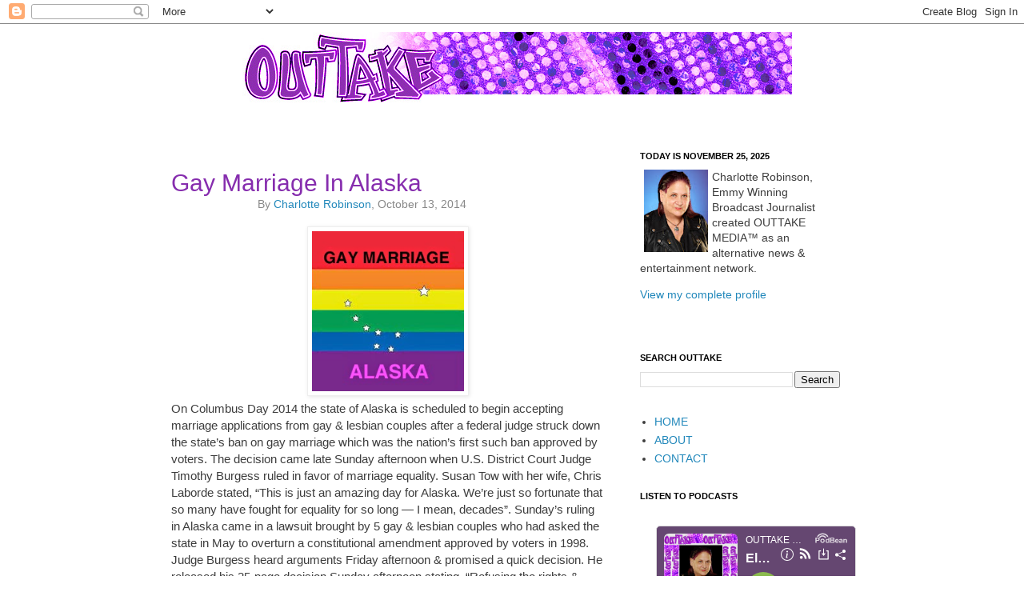

--- FILE ---
content_type: text/html; charset=utf-8
request_url: https://www.google.com/recaptcha/api2/aframe
body_size: 266
content:
<!DOCTYPE HTML><html><head><meta http-equiv="content-type" content="text/html; charset=UTF-8"></head><body><script nonce="zgFlyOXEN2pPA8LCs0yb1g">/** Anti-fraud and anti-abuse applications only. See google.com/recaptcha */ try{var clients={'sodar':'https://pagead2.googlesyndication.com/pagead/sodar?'};window.addEventListener("message",function(a){try{if(a.source===window.parent){var b=JSON.parse(a.data);var c=clients[b['id']];if(c){var d=document.createElement('img');d.src=c+b['params']+'&rc='+(localStorage.getItem("rc::a")?sessionStorage.getItem("rc::b"):"");window.document.body.appendChild(d);sessionStorage.setItem("rc::e",parseInt(sessionStorage.getItem("rc::e")||0)+1);localStorage.setItem("rc::h",'1764139731120');}}}catch(b){}});window.parent.postMessage("_grecaptcha_ready", "*");}catch(b){}</script></body></html>

--- FILE ---
content_type: application/javascript; charset=UTF-8
request_url: https://www.podbean.com/cdn-cgi/challenge-platform/h/b/scripts/jsd/13c98df4ef2d/main.js?
body_size: 4504
content:
window._cf_chl_opt={VnHPF6:'b'};~function(B2,Q,N,j,g,Y,I,m){B2=e,function(k,W,Bf,B1,i,K){for(Bf={k:300,W:357,i:301,K:321,R:307,X:326,L:323,y:289,x:253,a:306,F:352},B1=e,i=k();!![];)try{if(K=-parseInt(B1(Bf.k))/1*(-parseInt(B1(Bf.W))/2)+-parseInt(B1(Bf.i))/3+-parseInt(B1(Bf.K))/4*(-parseInt(B1(Bf.R))/5)+parseInt(B1(Bf.X))/6*(-parseInt(B1(Bf.L))/7)+-parseInt(B1(Bf.y))/8*(-parseInt(B1(Bf.x))/9)+-parseInt(B1(Bf.a))/10+parseInt(B1(Bf.F))/11,W===K)break;else i.push(i.shift())}catch(R){i.push(i.shift())}}(B,707496),Q=this||self,N=Q[B2(244)],j=function(Bd,Bb,Bm,BI,B3,W,i,K){return Bd={k:269,W:317},Bb={k:355,W:355,i:251,K:355,R:355,X:309,L:305,y:251,x:305},Bm={k:354},BI={k:354,W:305,i:258,K:349,R:308,X:258,L:349,y:308,x:271,a:251,F:251,E:271,c:355,h:355,Z:349,H:308,n:271,D:251,T:271,S:251,O:251,U:355,P:251,v:309},B3=B2,W=String[B3(Bd.k)],i={'h':function(R,Bt){return Bt={k:316,W:305},null==R?'':i.g(R,6,function(X,B4){return B4=e,B4(Bt.k)[B4(Bt.W)](X)})},'g':function(R,X,L,B5,y,x,F,E,Z,H,D,T,S,O,U,P,A,B0){if(B5=B3,null==R)return'';for(x={},F={},E='',Z=2,H=3,D=2,T=[],S=0,O=0,U=0;U<R[B5(BI.k)];U+=1)if(P=R[B5(BI.W)](U),Object[B5(BI.i)][B5(BI.K)][B5(BI.R)](x,P)||(x[P]=H++,F[P]=!0),A=E+P,Object[B5(BI.X)][B5(BI.L)][B5(BI.R)](x,A))E=A;else{if(Object[B5(BI.i)][B5(BI.L)][B5(BI.y)](F,E)){if(256>E[B5(BI.x)](0)){for(y=0;y<D;S<<=1,X-1==O?(O=0,T[B5(BI.a)](L(S)),S=0):O++,y++);for(B0=E[B5(BI.x)](0),y=0;8>y;S=1&B0|S<<1.78,O==X-1?(O=0,T[B5(BI.F)](L(S)),S=0):O++,B0>>=1,y++);}else{for(B0=1,y=0;y<D;S=S<<1.4|B0,O==X-1?(O=0,T[B5(BI.a)](L(S)),S=0):O++,B0=0,y++);for(B0=E[B5(BI.E)](0),y=0;16>y;S=S<<1.88|1.52&B0,X-1==O?(O=0,T[B5(BI.a)](L(S)),S=0):O++,B0>>=1,y++);}Z--,0==Z&&(Z=Math[B5(BI.c)](2,D),D++),delete F[E]}else for(B0=x[E],y=0;y<D;S=1.71&B0|S<<1.48,X-1==O?(O=0,T[B5(BI.a)](L(S)),S=0):O++,B0>>=1,y++);E=(Z--,0==Z&&(Z=Math[B5(BI.h)](2,D),D++),x[A]=H++,String(P))}if(''!==E){if(Object[B5(BI.i)][B5(BI.Z)][B5(BI.H)](F,E)){if(256>E[B5(BI.n)](0)){for(y=0;y<D;S<<=1,X-1==O?(O=0,T[B5(BI.D)](L(S)),S=0):O++,y++);for(B0=E[B5(BI.T)](0),y=0;8>y;S=S<<1|B0&1,O==X-1?(O=0,T[B5(BI.S)](L(S)),S=0):O++,B0>>=1,y++);}else{for(B0=1,y=0;y<D;S=B0|S<<1.53,O==X-1?(O=0,T[B5(BI.S)](L(S)),S=0):O++,B0=0,y++);for(B0=E[B5(BI.n)](0),y=0;16>y;S=1&B0|S<<1.28,X-1==O?(O=0,T[B5(BI.O)](L(S)),S=0):O++,B0>>=1,y++);}Z--,0==Z&&(Z=Math[B5(BI.U)](2,D),D++),delete F[E]}else for(B0=x[E],y=0;y<D;S=S<<1.64|1.16&B0,X-1==O?(O=0,T[B5(BI.P)](L(S)),S=0):O++,B0>>=1,y++);Z--,Z==0&&D++}for(B0=2,y=0;y<D;S=1.64&B0|S<<1,O==X-1?(O=0,T[B5(BI.D)](L(S)),S=0):O++,B0>>=1,y++);for(;;)if(S<<=1,O==X-1){T[B5(BI.S)](L(S));break}else O++;return T[B5(BI.v)]('')},'j':function(R,Bq,B6){return Bq={k:271},B6=B3,R==null?'':''==R?null:i.i(R[B6(Bm.k)],32768,function(X,B7){return B7=B6,R[B7(Bq.k)](X)})},'i':function(R,X,L,B8,y,x,F,E,Z,H,D,T,S,O,U,P,B0,A){for(B8=B3,y=[],x=4,F=4,E=3,Z=[],T=L(0),S=X,O=1,H=0;3>H;y[H]=H,H+=1);for(U=0,P=Math[B8(Bb.k)](2,2),D=1;D!=P;A=S&T,S>>=1,0==S&&(S=X,T=L(O++)),U|=(0<A?1:0)*D,D<<=1);switch(U){case 0:for(U=0,P=Math[B8(Bb.W)](2,8),D=1;D!=P;A=S&T,S>>=1,0==S&&(S=X,T=L(O++)),U|=(0<A?1:0)*D,D<<=1);B0=W(U);break;case 1:for(U=0,P=Math[B8(Bb.W)](2,16),D=1;D!=P;A=S&T,S>>=1,0==S&&(S=X,T=L(O++)),U|=D*(0<A?1:0),D<<=1);B0=W(U);break;case 2:return''}for(H=y[3]=B0,Z[B8(Bb.i)](B0);;){if(O>R)return'';for(U=0,P=Math[B8(Bb.K)](2,E),D=1;D!=P;A=T&S,S>>=1,0==S&&(S=X,T=L(O++)),U|=(0<A?1:0)*D,D<<=1);switch(B0=U){case 0:for(U=0,P=Math[B8(Bb.R)](2,8),D=1;D!=P;A=S&T,S>>=1,0==S&&(S=X,T=L(O++)),U|=(0<A?1:0)*D,D<<=1);y[F++]=W(U),B0=F-1,x--;break;case 1:for(U=0,P=Math[B8(Bb.R)](2,16),D=1;D!=P;A=T&S,S>>=1,S==0&&(S=X,T=L(O++)),U|=(0<A?1:0)*D,D<<=1);y[F++]=W(U),B0=F-1,x--;break;case 2:return Z[B8(Bb.X)]('')}if(0==x&&(x=Math[B8(Bb.W)](2,E),E++),y[B0])B0=y[B0];else if(F===B0)B0=H+H[B8(Bb.L)](0);else return null;Z[B8(Bb.y)](B0),y[F++]=H+B0[B8(Bb.x)](0),x--,H=B0,x==0&&(x=Math[B8(Bb.R)](2,E),E++)}}},K={},K[B3(Bd.W)]=i.h,K}(),g={},g[B2(290)]='o',g[B2(278)]='s',g[B2(353)]='u',g[B2(261)]='z',g[B2(331)]='n',g[B2(327)]='I',g[B2(329)]='b',Y=g,Q[B2(263)]=function(W,i,K,R,BH,BZ,Bh,Bj,L,y,x,F,E,h){if(BH={k:250,W:345,i:318,K:250,R:345,X:324,L:266,y:260,x:324,a:315,F:265,E:354,c:350,h:282},BZ={k:279,W:354,i:280},Bh={k:258,W:349,i:308,K:251},Bj=B2,i===null||i===void 0)return R;for(L=s(i),W[Bj(BH.k)][Bj(BH.W)]&&(L=L[Bj(BH.i)](W[Bj(BH.K)][Bj(BH.R)](i))),L=W[Bj(BH.X)][Bj(BH.L)]&&W[Bj(BH.y)]?W[Bj(BH.x)][Bj(BH.L)](new W[(Bj(BH.y))](L)):function(Z,BG,H){for(BG=Bj,Z[BG(BZ.k)](),H=0;H<Z[BG(BZ.W)];Z[H]===Z[H+1]?Z[BG(BZ.i)](H+1,1):H+=1);return Z}(L),y='nAsAaAb'.split('A'),y=y[Bj(BH.a)][Bj(BH.F)](y),x=0;x<L[Bj(BH.E)];F=L[x],E=f(W,i,F),y(E)?(h='s'===E&&!W[Bj(BH.c)](i[F]),Bj(BH.h)===K+F?X(K+F,E):h||X(K+F,i[F])):X(K+F,E),x++);return R;function X(Z,H,BN){BN=e,Object[BN(Bh.k)][BN(Bh.W)][BN(Bh.i)](R,H)||(R[H]=[]),R[H][BN(Bh.K)](Z)}},I=B2(287)[B2(264)](';'),m=I[B2(315)][B2(265)](I),Q[B2(291)]=function(k,W,BD,Bo,i,K,R,X){for(BD={k:270,W:354,i:344,K:251,R:358},Bo=B2,i=Object[Bo(BD.k)](W),K=0;K<i[Bo(BD.W)];K++)if(R=i[K],R==='f'&&(R='N'),k[R]){for(X=0;X<W[i[K]][Bo(BD.W)];-1===k[R][Bo(BD.i)](W[i[K]][X])&&(m(W[i[K]][X])||k[R][Bo(BD.K)]('o.'+W[i[K]][X])),X++);}else k[R]=W[i[K]][Bo(BD.R)](function(L){return'o.'+L})},d();function V(k,W,By,BL,BX,BR,Be,i,K){By={k:348,W:243,i:292,K:252,R:259,X:262,L:298,y:343,x:241,a:296,F:276,E:293,c:286,h:256,Z:317,H:254},BL={k:257},BX={k:328,W:328,i:294,K:322,R:328},BR={k:296},Be=B2,i=Q[Be(By.k)],K=new Q[(Be(By.W))](),K[Be(By.i)](Be(By.K),Be(By.R)+Q[Be(By.X)][Be(By.L)]+Be(By.y)+i.r),i[Be(By.x)]&&(K[Be(By.a)]=5e3,K[Be(By.F)]=function(Bk){Bk=Be,W(Bk(BR.k))}),K[Be(By.E)]=function(BW){BW=Be,K[BW(BX.k)]>=200&&K[BW(BX.W)]<300?W(BW(BX.i)):W(BW(BX.K)+K[BW(BX.R)])},K[Be(By.c)]=function(Bp){Bp=Be,W(Bp(BL.k))},K[Be(By.h)](j[Be(By.Z)](JSON[Be(By.H)](k)))}function M(K,R,Ba,Br,X,L,y,x,a,F,E,c){if(Ba={k:340,W:281,i:348,K:259,R:262,X:298,L:346,y:247,x:243,a:292,F:252,E:296,c:276,h:273,Z:262,H:339,n:283,D:284,T:245,S:262,O:356,U:249,P:268,v:311,A:242,l:255,B0:333,BF:256,BE:317},Br=B2,!G(.01))return![];L=(X={},X[Br(Ba.k)]=K,X[Br(Ba.W)]=R,X);try{y=Q[Br(Ba.i)],x=Br(Ba.K)+Q[Br(Ba.R)][Br(Ba.X)]+Br(Ba.L)+y.r+Br(Ba.y),a=new Q[(Br(Ba.x))](),a[Br(Ba.a)](Br(Ba.F),x),a[Br(Ba.E)]=2500,a[Br(Ba.c)]=function(){},F={},F[Br(Ba.h)]=Q[Br(Ba.Z)][Br(Ba.H)],F[Br(Ba.n)]=Q[Br(Ba.Z)][Br(Ba.D)],F[Br(Ba.T)]=Q[Br(Ba.S)][Br(Ba.O)],F[Br(Ba.U)]=Q[Br(Ba.Z)][Br(Ba.P)],E=F,c={},c[Br(Ba.v)]=L,c[Br(Ba.A)]=E,c[Br(Ba.l)]=Br(Ba.B0),a[Br(Ba.BF)](j[Br(Ba.BE)](c))}catch(h){}}function b(Bw,BV,i,K,R,X,L){BV=(Bw={k:297,W:275,i:295,K:341,R:267,X:272,L:335,y:299,x:347,a:330,F:285,E:272,c:351},B2);try{return i=N[BV(Bw.k)](BV(Bw.W)),i[BV(Bw.i)]=BV(Bw.K),i[BV(Bw.R)]='-1',N[BV(Bw.X)][BV(Bw.L)](i),K=i[BV(Bw.y)],R={},R=BAnB4(K,K,'',R),R=BAnB4(K,K[BV(Bw.x)]||K[BV(Bw.a)],'n.',R),R=BAnB4(K,i[BV(Bw.F)],'d.',R),N[BV(Bw.E)][BV(Bw.c)](i),X={},X.r=R,X.e=null,X}catch(y){return L={},L.r={},L.e=y,L}}function B(BA){return BA='isArray,/jsd/oneshot/13c98df4ef2d/0.5298031740154353:1764137465:jstuuBD6bE7mowZ7R4qAEX792Vp9HHPlC2-W7S5rLaU/,indexOf,getOwnPropertyNames,/b/ov1/0.5298031740154353:1764137465:jstuuBD6bE7mowZ7R4qAEX792Vp9HHPlC2-W7S5rLaU/,clientInformation,__CF$cv$params,hasOwnProperty,isNaN,removeChild,18032608HqugCv,undefined,length,pow,BHcSU3,6zmLxGu,map,getPrototypeOf,api,chctx,XMLHttpRequest,document,chlApiRumWidgetAgeMs,Function,/invisible/jsd,sid,chlApiClientVersion,Object,push,POST,501966obzfZU,stringify,source,send,xhr-error,prototype,/cdn-cgi/challenge-platform/h/,Set,symbol,_cf_chl_opt,BAnB4,split,bind,from,tabIndex,mAxV0,fromCharCode,keys,charCodeAt,body,chlApiSitekey,DOMContentLoaded,iframe,ontimeout,readyState,string,sort,splice,error,d.cookie,chlApiUrl,NUDr6,contentDocument,onerror,_cf_chl_opt;WVJdi2;tGfE6;eHFr4;rZpcH7;DMab5;uBWD2;TZOO6;NFIEc5;SBead5;rNss8;ssnu4;WlNXb1;QNPd6;BAnB4;Jxahl3;fLDZ5;fAvt5,detail,136SrPhjr,object,Jxahl3,open,onload,success,style,timeout,createElement,VnHPF6,contentWindow,87803HGsXsF,4232958gmKquh,[native code],addEventListener,function,charAt,12379990wzNBJZ,290BHtcDZ,call,join,toString,errorInfoObject,now,cloudflare-invisible,random,includes,kA3bcW8FhZPRXi7Su4e+zfnLa512jotrJ$qlNx6O0QYmd-GIwg9TMDBHUsEVpyKvC,aGpmu,concat,postMessage,onreadystatechange,74540DWKnPY,http-code:,671118EQjqtT,Array,catch,36ywwfJw,bigint,status,boolean,navigator,number,event,jsd,floor,appendChild,parent,error on cf_chl_props,loading,wfJU3,msg,display: none'.split(','),B=function(){return BA},B()}function f(k,W,i,Bu,BC,K){BC=(Bu={k:325,W:324,i:342,K:324,R:304},B2);try{return W[i][BC(Bu.k)](function(){}),'p'}catch(R){}try{if(W[i]==null)return void 0===W[i]?'u':'x'}catch(X){return'i'}return k[BC(Bu.W)][BC(Bu.i)](W[i])?'a':W[i]===k[BC(Bu.K)]?'p5':!0===W[i]?'T':!1===W[i]?'F':(K=typeof W[i],BC(Bu.R)==K?J(k,W[i])?'N':'f':Y[K]||'?')}function e(k,W,p){return p=B(),e=function(r,i,C){return r=r-241,C=p[r],C},e(k,W)}function z(i,K,Bv,BJ,R,X,L){if(Bv={k:313,W:241,i:294,K:255,R:248,X:332,L:294,y:336,x:319,a:281,F:288,E:336},BJ=B2,R=BJ(Bv.k),!i[BJ(Bv.W)])return;K===BJ(Bv.i)?(X={},X[BJ(Bv.K)]=R,X[BJ(Bv.R)]=i.r,X[BJ(Bv.X)]=BJ(Bv.L),Q[BJ(Bv.y)][BJ(Bv.x)](X,'*')):(L={},L[BJ(Bv.K)]=R,L[BJ(Bv.R)]=i.r,L[BJ(Bv.X)]=BJ(Bv.a),L[BJ(Bv.F)]=K,Q[BJ(Bv.E)][BJ(Bv.x)](L,'*'))}function o(BK,BB,k,W,i,K){return BK={k:348,W:334,i:312},BB=B2,k=Q[BB(BK.k)],W=3600,i=Math[BB(BK.W)](+atob(k.t)),K=Math[BB(BK.W)](Date[BB(BK.i)]()/1e3),K-i>W?![]:!![]}function d(BP,BU,BS,BM,k,W,i,K,R){if(BP={k:348,W:241,i:277,K:338,R:303,X:303,L:274,y:320,x:320},BU={k:277,W:338,i:320},BS={k:337},BM=B2,k=Q[BM(BP.k)],!k)return;if(!o())return;(W=![],i=k[BM(BP.W)]===!![],K=function(Bg,X){if(Bg=BM,!W){if(W=!![],!o())return;X=b(),V(X.r,function(L){z(k,L)}),X.e&&M(Bg(BS.k),X.e)}},N[BM(BP.i)]!==BM(BP.K))?K():Q[BM(BP.R)]?N[BM(BP.X)](BM(BP.L),K):(R=N[BM(BP.y)]||function(){},N[BM(BP.x)]=function(BY){BY=BM,R(),N[BY(BU.k)]!==BY(BU.W)&&(N[BY(BU.i)]=R,K())})}function G(k,Bz,B9){return Bz={k:314},B9=B2,Math[B9(Bz.k)]()<k}function s(k,Bc,BQ,W){for(Bc={k:318,W:270,i:359},BQ=B2,W=[];k!==null;W=W[BQ(Bc.k)](Object[BQ(Bc.W)](k)),k=Object[BQ(Bc.i)](k));return W}function J(k,W,BF,Bi){return BF={k:246,W:246,i:258,K:310,R:308,X:344,L:302},Bi=B2,W instanceof k[Bi(BF.k)]&&0<k[Bi(BF.W)][Bi(BF.i)][Bi(BF.K)][Bi(BF.R)](W)[Bi(BF.X)](Bi(BF.L))}}()